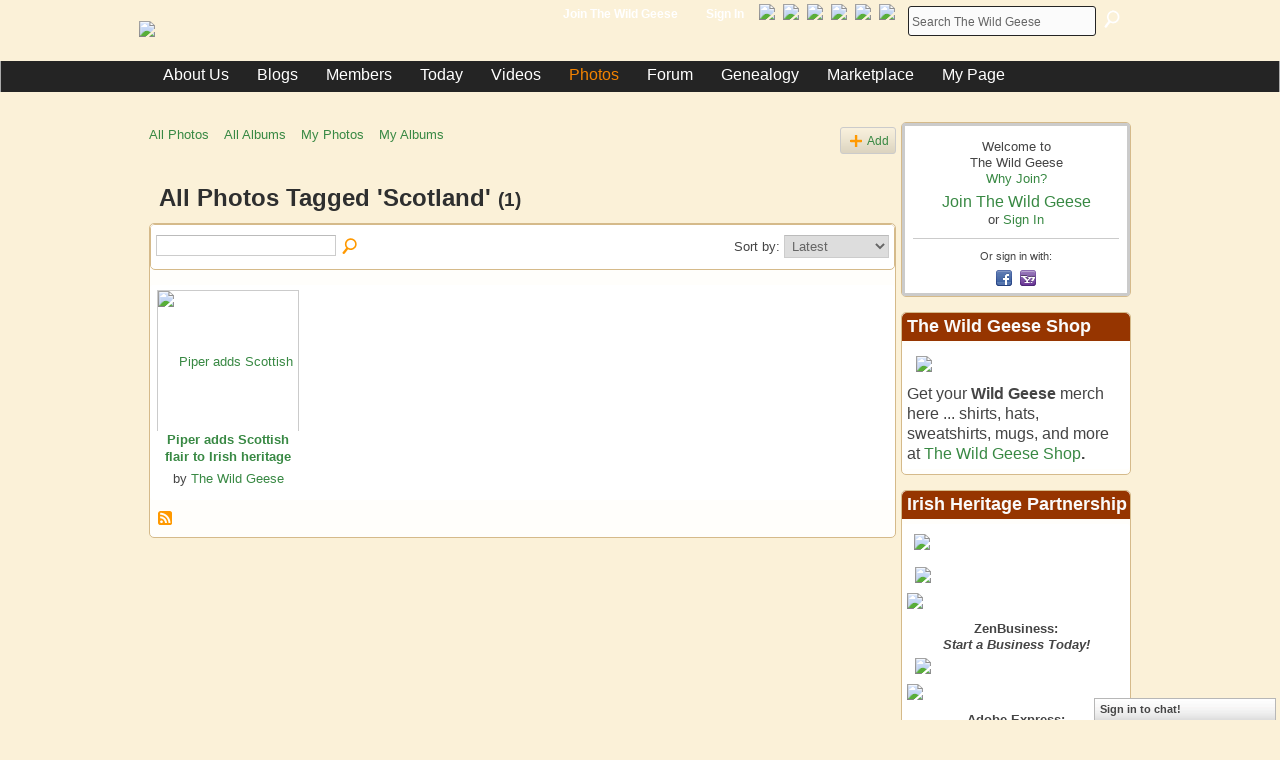

--- FILE ---
content_type: text/html; charset=utf-8
request_url: https://www.google.com/recaptcha/api2/aframe
body_size: 268
content:
<!DOCTYPE HTML><html><head><meta http-equiv="content-type" content="text/html; charset=UTF-8"></head><body><script nonce="0HXg6uvEwuZU_CbXm5nFEQ">/** Anti-fraud and anti-abuse applications only. See google.com/recaptcha */ try{var clients={'sodar':'https://pagead2.googlesyndication.com/pagead/sodar?'};window.addEventListener("message",function(a){try{if(a.source===window.parent){var b=JSON.parse(a.data);var c=clients[b['id']];if(c){var d=document.createElement('img');d.src=c+b['params']+'&rc='+(localStorage.getItem("rc::a")?sessionStorage.getItem("rc::b"):"");window.document.body.appendChild(d);sessionStorage.setItem("rc::e",parseInt(sessionStorage.getItem("rc::e")||0)+1);localStorage.setItem("rc::h",'1768970674181');}}}catch(b){}});window.parent.postMessage("_grecaptcha_ready", "*");}catch(b){}</script></body></html>